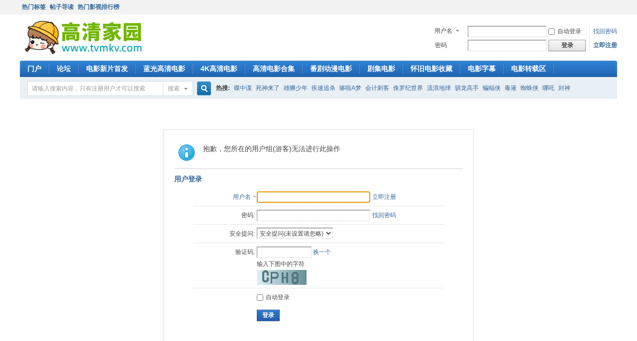

--- FILE ---
content_type: text/html; charset=utf-8
request_url: http://www.tvmkv.com/search.php?mod=forum&srchtxt=%E7%8A%AF%E7%BD%AA%E9%83%BD%E5%B8%823&formhash=c766150c&searchsubmit=true&source=hotsearch
body_size: 4350
content:
<!DOCTYPE html>
<html lang="zh-cn">
<head>
<meta charset="utf-8" />
<meta name="renderer" content="webkit" /> 
<meta http-equiv="X-UA-Compatible" content="IE=edge" />
<title>提示信息 4K高清家园</title>
<meta name="keywords" content="" />
<meta name="description" content=",4K高清家园" />
<meta name="copyright" content="Copyright  2022-2025 www.tvmkv.com Inc. All Rights Reserved." />
<meta name="MSSmartTagsPreventParsing" content="True" />
<meta http-equiv="MSThemeCompatible" content="Yes" />
<base href="http://www.tvmkv.com/" /><link rel="stylesheet" type="text/css" href="data/cache/style_1_common.css?S25" /><link rel="stylesheet" type="text/css" href="data/cache/style_1_search_forum.css?S25" /><script type="text/javascript">var STYLEID = '1', STATICURL = 'static/', IMGDIR = 'static/image/common', VERHASH = 'S25', charset = 'utf-8', discuz_uid = '0', cookiepre = 'S8QM_0144_', cookiedomain = '.tvmkv.com', cookiepath = '/', showusercard = '1', attackevasive = '0', disallowfloat = 'newthread', creditnotice = '1|威望|,2|金钱|,3|贡献|', defaultstyle = '', REPORTURL = 'aHR0cDovL3d3dy50dm1rdi5jb20vc2VhcmNoLnBocD9tb2Q9Zm9ydW0mc3JjaHR4dD0lRTclOEElQUYlRTclQkQlQUElRTklODMlQkQlRTUlQjglODIzJmZvcm1oYXNoPWM3NjYxNTBjJnNlYXJjaHN1Ym1pdD10cnVlJnNvdXJjZT1ob3RzZWFyY2g=', SITEURL = 'http://www.tvmkv.com/', JSPATH = 'static/js/', CSSPATH = 'data/cache/style_', DYNAMICURL = '';</script>
<script src="static/js/common.js?S25" type="text/javascript"></script>
<meta name="application-name" content="4K高清家园" />
<meta name="msapplication-tooltip" content="4K高清家园" />
<meta name="msapplication-task" content="name=门户;action-uri=http://www.tvmkv.com/portal.php;icon-uri=static/image/common/portal.ico" /><meta name="msapplication-task" content="name=论坛;action-uri=http://www.tvmkv.com/forum.php;icon-uri=static/image/common/bbs.ico" />
<meta name="msapplication-task" content="name=动态;action-uri=http://www.tvmkv.com/home.php;icon-uri=static/image/common/home.ico" /></head>

<body id="nv_search" class="pg_forum" onkeydown="if(event.keyCode==27) return false;">
<div id="append_parent"></div><div id="ajaxwaitid"></div>
<div id="toptb" class="cl">
<div class="wp">
<div class="z"><a href="http://www.tvmkv.com/misc.php?mod=tag" target="_blank"  style="font-weight: bold;">热门标签</a><a href="http://www.tvmkv.com/forum.php?mod=guide&view=index" title="导读"  style="font-weight: bold;">帖子导读</a><a href="http://www.tvmkv.com/topic-hot.html"  style="font-weight: bold;">热门影视排行榜</a></div>
<div class="y">
<a id="switchblind" href="javascript:;" onclick="toggleBlind(this)" title="开启辅助访问" class="switchblind"></a>
</div>
</div>
</div>

<div id="hd">
<div class="wp">
<div class="hdc cl"><h2><a href="http://www.tvmkv.com/" title="4K高清家园"><img src="static/image/common/logo.png" alt="4K高清家园" border="0" /></a></h2><script src="static/js/logging.js?S25" type="text/javascript"></script>
<form method="post" autocomplete="off" id="lsform" action="member.php?mod=logging&amp;action=login&amp;loginsubmit=yes&amp;infloat=yes&amp;lssubmit=yes" onsubmit="return lsSubmit();">
<div class="fastlg cl">
<span id="return_ls" style="display:none"></span>
<div class="y pns">
<table cellspacing="0" cellpadding="0">
<tr>
<td>
<span class="ftid">
<select name="fastloginfield" id="ls_fastloginfield" width="40" tabindex="900">
<option value="username">用户名</option>
<option value="email">Email</option>
</select>
</span>
<script type="text/javascript">simulateSelect('ls_fastloginfield')</script>
</td>
<td><input type="text" name="username" id="ls_username" autocomplete="off" class="px vm" tabindex="901" /></td>
<td class="fastlg_l"><label for="ls_cookietime"><input type="checkbox" name="cookietime" id="ls_cookietime" class="pc" value="2592000" tabindex="903" />自动登录</label></td>
<td>&nbsp;<a href="javascript:;" onclick="showWindow('login', 'member.php?mod=logging&action=login&viewlostpw=1')">找回密码</a></td>
</tr>
<tr>
<td><label for="ls_password" class="z psw_w">密码</label></td>
<td><input type="password" name="password" id="ls_password" class="px vm" autocomplete="off" tabindex="902" /></td>
<td class="fastlg_l"><button type="submit" class="pn vm" tabindex="904" style="width: 75px;"><em>登录</em></button></td>
<td>&nbsp;<a href="member.php?mod=register?backurl=http://www.tvmkv.com" class="xi2 xw1">立即注册</a></td>
</tr>
</table>
<input type="hidden" name="formhash" value="3facdc47" />
<input type="hidden" name="quickforward" value="yes" />
<input type="hidden" name="handlekey" value="ls" />
</div>
</div>
</form>
</div>

<div id="nv">

<ul><li id="mn_portal" ><a href="http://www.tvmkv.com/portal.php" hidefocus="true" title="Portal"  >门户<span>Portal</span></a></li><li id="mn_forum" ><a href="http://www.tvmkv.com/forum.php" hidefocus="true" title="BBS"  >论坛<span>BBS</span></a></li><li id="mn_F2" ><a href="http://www.tvmkv.com/forum-2-1.html" hidefocus="true"  >电影新片首发</a></li><li id="mn_F37" ><a href="http://www.tvmkv.com/forum-37-1.html" hidefocus="true"  >蓝光高清电影</a></li><li id="mn_F38" ><a href="http://www.tvmkv.com/forum-38-1.html" hidefocus="true"  >4K高清电影</a></li><li id="mn_F39" ><a href="http://www.tvmkv.com/forum-39-1.html" hidefocus="true"  >高清电影合集</a></li><li id="mn_F40" ><a href="http://www.tvmkv.com/forum-40-1.html" hidefocus="true"  >番剧动漫电影</a></li><li id="mn_F41" ><a href="http://www.tvmkv.com/forum-41-1.html" hidefocus="true"  >剧集电影</a></li><li id="mn_F36" ><a href="http://www.tvmkv.com/forum-36-1.html" hidefocus="true"  >怀旧电影收藏</a></li><li id="mn_F42" ><a href="http://www.tvmkv.com/forum-42-1.html" hidefocus="true"  >电影字幕</a></li><li id="mn_F45" ><a href="http://www.tvmkv.com/forum-45-1.html" hidefocus="true"  >电影转载区</a></li></ul>
</div>
<div id="mu" class="cl">
</div><div id="scbar" class="scbar_narrow cl">
<form id="scbar_form" method="post" autocomplete="off" onsubmit="searchFocus($('scbar_txt'))" action="search.php?searchsubmit=yes" target="_blank">
<input type="hidden" name="mod" id="scbar_mod" value="search" />
<input type="hidden" name="formhash" value="3facdc47" />
<input type="hidden" name="srchtype" value="title" />
<input type="hidden" name="srhfid" value="0" />
<input type="hidden" name="srhlocality" value="search::forum" />
<table cellspacing="0" cellpadding="0">
<tr>
<td class="scbar_icon_td"></td>
<td class="scbar_txt_td"><input type="text" name="srchtxt" id="scbar_txt" value="请输入搜索内容，只有注册用户才可以搜索" autocomplete="off" x-webkit-speech speech /></td>
<td class="scbar_type_td"><a href="javascript:;" id="scbar_type" class="xg1" onclick="showMenu(this.id)" hidefocus="true">搜索</a></td>
<td class="scbar_btn_td"><button type="submit" name="searchsubmit" id="scbar_btn" sc="1" class="pn pnc" value="true"><strong class="xi2">搜索</strong></button></td>
<td class="scbar_hot_td">
<div id="scbar_hot">
<strong class="xw1">热搜: </strong>

<a href="search.php?mod=forum&amp;srchtxt=%E7%A2%9F%E4%B8%AD%E8%B0%8D&amp;formhash=3facdc47&amp;searchsubmit=true&amp;source=hotsearch" target="_blank" class="xi2" sc="1">碟中谍</a>



<a href="search.php?mod=forum&amp;srchtxt=%E6%AD%BB%E7%A5%9E%E6%9D%A5%E4%BA%86&amp;formhash=3facdc47&amp;searchsubmit=true&amp;source=hotsearch" target="_blank" class="xi2" sc="1">死神来了</a>



<a href="search.php?mod=forum&amp;srchtxt=%E9%9B%84%E7%8B%AE%E5%B0%91%E5%B9%B4&amp;formhash=3facdc47&amp;searchsubmit=true&amp;source=hotsearch" target="_blank" class="xi2" sc="1">雄狮少年</a>



<a href="search.php?mod=forum&amp;srchtxt=%E7%96%BE%E9%80%9F%E8%BF%BD%E6%9D%80&amp;formhash=3facdc47&amp;searchsubmit=true&amp;source=hotsearch" target="_blank" class="xi2" sc="1">疾速追杀</a>



<a href="search.php?mod=forum&amp;srchtxt=%E5%93%86%E5%95%A6A%E6%A2%A6&amp;formhash=3facdc47&amp;searchsubmit=true&amp;source=hotsearch" target="_blank" class="xi2" sc="1">哆啦A梦</a>



<a href="search.php?mod=forum&amp;srchtxt=%E4%BC%9A%E8%AE%A1%E5%88%BA%E5%AE%A2&amp;formhash=3facdc47&amp;searchsubmit=true&amp;source=hotsearch" target="_blank" class="xi2" sc="1">会计刺客</a>



<a href="search.php?mod=forum&amp;srchtxt=%E4%BE%8F%E7%BD%97%E7%BA%AA%E4%B8%96%E7%95%8C&amp;formhash=3facdc47&amp;searchsubmit=true&amp;source=hotsearch" target="_blank" class="xi2" sc="1">侏罗纪世界</a>



<a href="search.php?mod=forum&amp;srchtxt=%E6%B5%81%E6%B5%AA%E5%9C%B0%E7%90%83&amp;formhash=3facdc47&amp;searchsubmit=true&amp;source=hotsearch" target="_blank" class="xi2" sc="1">流浪地球</a>



<a href="search.php?mod=forum&amp;srchtxt=%E9%A9%AF%E9%BE%99%E9%AB%98%E6%89%8B&amp;formhash=3facdc47&amp;searchsubmit=true&amp;source=hotsearch" target="_blank" class="xi2" sc="1">驯龙高手</a>



<a href="search.php?mod=forum&amp;srchtxt=%E8%9D%99%E8%9D%A0%E4%BE%A0&amp;formhash=3facdc47&amp;searchsubmit=true&amp;source=hotsearch" target="_blank" class="xi2" sc="1">蝙蝠侠</a>



<a href="search.php?mod=forum&amp;srchtxt=%E6%AF%92%E6%B6%B2&amp;formhash=3facdc47&amp;searchsubmit=true&amp;source=hotsearch" target="_blank" class="xi2" sc="1">毒液</a>



<a href="search.php?mod=forum&amp;srchtxt=%E8%9C%98%E8%9B%9B%E4%BE%A0&amp;formhash=3facdc47&amp;searchsubmit=true&amp;source=hotsearch" target="_blank" class="xi2" sc="1">蜘蛛侠</a>



<a href="search.php?mod=forum&amp;srchtxt=%E5%93%AA%E5%90%92&amp;formhash=3facdc47&amp;searchsubmit=true&amp;source=hotsearch" target="_blank" class="xi2" sc="1">哪吒</a>



<a href="search.php?mod=forum&amp;srchtxt=%E5%B0%81%E7%A5%9E&amp;formhash=3facdc47&amp;searchsubmit=true&amp;source=hotsearch" target="_blank" class="xi2" sc="1">封神</a>

</div>
</td>
</tr>
</table>
</form>
</div>
<ul id="scbar_type_menu" class="p_pop" style="display: none;"><li><a href="javascript:;" rel="user">用户</a></li></ul>
<script type="text/javascript">
initSearchmenu('scbar', '');
</script>
</div>
</div>


<div id="wp" class="wp">
<div id="ct" class="wp cl w">
<div class="nfl" id="main_succeed" style="display: none">
<div class="f_c altw">
<div class="alert_right">
<p id="succeedmessage"></p>
<p id="succeedlocation" class="alert_btnleft"></p>
<p class="alert_btnleft"><a id="succeedmessage_href">如果您的浏览器没有自动跳转，请点击此链接</a></p>
</div>
</div>
</div>
<div class="nfl" id="main_message">
<div class="f_c altw">
<div id="messagetext" class="alert_info">
<p>抱歉，您所在的用户组(游客)无法进行此操作</p>
</div>
<div id="messagelogin"></div>
<script type="text/javascript">ajaxget('member.php?mod=logging&action=login&infloat=yes&frommessage', 'messagelogin');</script>
</div>
</div>
</div>	</div>
<div id="ft" class="wp cl">
<div id="flk" class="y">
<p>
<a href="#" title="客服邮箱"  style="font-weight: bold;color: red">Email:tvmkv520#163.com(请把#换成@)</a><span class="pipe">|</span><a href="http://www.tvmkv.com/forum.php?mod=misc&action=showdarkroom" >小黑屋</a><span class="pipe">|</span><a href="http://www.tvmkv.com/thread-588-1-1.html" target="_blank" >侵权举报</a><span class="pipe">|</span><a href="http://www.tvmkv.com/archiver/" title="Archiver" >Archiver</a><span class="pipe">|</span><strong><a href="http://www.tvmkv.com/" target="_blank">高清家园</a></strong>
<script src="http://www.tvmkv.com/static/js/js/tongji.js"></script>

</p>
<p class="xs0">
GMT+8, 2026-2-1 09:15<span id="debuginfo">
, Processed in 0.011169 second(s), 0 queries
, Yac On.
</span>
</p>
</div>
<div id="frt">
<p>Powered by <strong><a href="http://www.tvmkv.com" target="_blank">tvmkv.com</a></strong> </p>
<p class="xs0">Copyright &copy; 2022-2025 </p>
</div></div>
<script src="home.php?mod=misc&ac=sendmail&rand=1769908507" type="text/javascript"></script>

<div id="scrolltop">
<span hidefocus="true"><a title="返回顶部" onclick="window.scrollTo('0','0')" class="scrolltopa" ><b>返回顶部</b></a></span>
</div>
<script type="text/javascript">_attachEvent(window, 'scroll', function () { showTopLink(); });checkBlind();</script>
</body>
</html>


--- FILE ---
content_type: application/javascript
request_url: http://www.tvmkv.com/misc.php?mod=seccode&action=update&idhash=cSAOaTvDNQ1u&0.7009328224547713&modid=member::logging
body_size: 878
content:
if($('seccode_cSAOaTvDNQ1u')) {
	if(!$('vseccode_cSAOaTvDNQ1u')) {
		var sectpl = seccheck_tpl['cSAOaTvDNQ1u'] != '' ? seccheck_tpl['cSAOaTvDNQ1u'].replace(/<hash>/g, 'codecSAOaTvDNQ1u') : '';
		var sectplcode = sectpl != '' ? sectpl.split('<sec>') : Array('<br />',': ','<br />','');
		var string = '<input name="seccodehash" type="hidden" value="cSAOaTvDNQ1u" /><input name="seccodemodid" type="hidden" value="member::logging" />' + sectplcode[0] + '验证码' + sectplcode[1] + '<input name="seccodeverify" id="seccodeverify_cSAOaTvDNQ1u" type="text" autocomplete="off" style="ime-mode:disabled;width:100px" class="txt px vm" onblur="checksec(\'code\', \'cSAOaTvDNQ1u\', 0, null, \'member::logging\')" />' +
			' <a href="javascript:;" onclick="updateseccode(\'cSAOaTvDNQ1u\');doane(event);" class="xi2">换一个</a>' +
			'<span id="checkseccodeverify_cSAOaTvDNQ1u"><img src="' + STATICURL + 'image/common/none.gif" width="16" height="16" class="vm" /></span>' +
			sectplcode[2] + '<span id="vseccode_cSAOaTvDNQ1u">输入下图中的字符<br /><img onclick="updateseccode(\'cSAOaTvDNQ1u\')" width="100" height="30" src="misc.php?mod=seccode&update=20618&idhash=cSAOaTvDNQ1u" class="vm" alt="" /></span>' + sectplcode[3];
		evalscript(string);
		$('seccode_cSAOaTvDNQ1u').innerHTML = string;
	} else {
		var string = '输入下图中的字符<br /><img onclick="updateseccode(\'cSAOaTvDNQ1u\')" width="100" height="30" src="misc.php?mod=seccode&update=20618&idhash=cSAOaTvDNQ1u" class="vm" alt="" />';
		evalscript(string);
		$('vseccode_cSAOaTvDNQ1u').innerHTML = string;
	}
	
}

--- FILE ---
content_type: text/xml; charset=utf-8
request_url: http://www.tvmkv.com/member.php?mod=logging&action=login&infloat=yes&frommessage&inajax=1&ajaxtarget=messagelogin
body_size: 5665
content:
<?xml version="1.0" encoding="utf-8"?>
<root><![CDATA[
<div id="main_messaqge_Lw11x">
<div id="layer_login_Lw11x">
<h3 class="flb">
<em id="returnmessage_Lw11x">
用户登录</em>
<span></span>
</h3>
<form method="post" autocomplete="off" name="login" id="loginform_Lw11x" class="cl" onsubmit="pwdclear = 1;ajaxpost('loginform_Lw11x', 'returnmessage_Lw11x', 'returnmessage_Lw11x', 'onerror');return false;" action="member.php?mod=logging&amp;action=login&amp;loginsubmit=yes&amp;frommessage&amp;loginhash=Lw11x">
<div class="c cl">
<input type="hidden" name="formhash" value="3facdc47" />
<input type="hidden" name="referer" value="http://www.tvmkv.com/search.php?mod=forum&srchtxt=%E7%8A%AF%E7%BD%AA%E9%83%BD%E5%B8%823&formhash=c766150c&searchsubmit=true&source=hotsearch" />
<div class="rfm">
<table>
<tr>
<th>
<span class="login_slct">
<select name="loginfield" style="float: left;" width="45" id="loginfield_Lw11x">
<option value="username">用户名</option>
<option value="email">Email</option>
</select>
</span>
</th>
<td><input type="text" name="username" id="username_Lw11x" autocomplete="off" size="30" class="px p_fre" tabindex="1" value="" /></td>
<td class="tipcol"><a href="member.php?mod=register?backurl=http://www.tvmkv.com">立即注册</a></td>
</tr>
</table>
</div>
<div class="rfm">
<table>
<tr>
<th><label for="password3_Lw11x">密码:</label></th>
<td><input type="password" id="password3_Lw11x" name="password" onfocus="clearpwd()" size="30" class="px p_fre" tabindex="1" /></td>
<td class="tipcol"><a href="javascript:;" onclick="display('layer_login_Lw11x');display('layer_lostpw_Lw11x');" title="找回密码">找回密码</a></td>
</tr>
</table>
</div>
<div class="rfm">
<table>
<tr>
<th>安全提问:</th>
<td><select id="loginquestionid_Lw11x" width="213" name="questionid" onchange="if($('loginquestionid_Lw11x').value > 0) {$('loginanswer_row_Lw11x').style.display='';} else {$('loginanswer_row_Lw11x').style.display='none';}">
<option value="0">安全提问(未设置请忽略)</option>
<option value="1">母亲的名字</option>
<option value="2">爷爷的名字</option>
<option value="3">父亲出生的城市</option>
<option value="4">您其中一位老师的名字</option>
<option value="5">您个人计算机的型号</option>
<option value="6">您最喜欢的餐馆名称</option>
<option value="7">驾驶执照最后四位数字</option>
</select></td>
</tr>
</table>
</div>
<div class="rfm" id="loginanswer_row_Lw11x"  style="display:none">
<table>
<tr>
<th>答案:</th>
<td><input type="text" name="answer" id="loginanswer_Lw11x" autocomplete="off" size="30" class="px p_fre" tabindex="1" /></td>
</tr>
</table>
</div>
<span id="seccode_cSAOaTvDNQ1u"></span>		
<script type="text/javascript" reload="1">updateseccode('cSAOaTvDNQ1u', '<div class="rfm"><table><tr><th><sec>: </th><td><sec><br /><sec></td></tr></table></div>', 'member::logging');</script>


<div class="rfm  bw0">
<table>
<tr>
<th></th>
<td><label for="cookietime_Lw11x"><input type="checkbox" class="pc" name="cookietime" id="cookietime_Lw11x" tabindex="1" value="2592000"  />自动登录</label></td>
</tr>
</table>
</div>

<div class="rfm mbw bw0">
<table width="100%">
<tr>
<th>&nbsp;</th>
<td>
<button class="pn pnc" type="submit" name="loginsubmit" value="true" tabindex="1"><strong>登录</strong></button>
</td>
<td>
								
</td>
</tr>
</table>
</div>

</div>
</form>
</div>
<div id="layer_lostpw_Lw11x" style="display: none;">
<h3 class="flb">
<em id="returnmessage3_Lw11x">找回密码</em>
<span></span>
</h3>
<form method="post" autocomplete="off" id="lostpwform_Lw11x" class="cl" onsubmit="ajaxpost('lostpwform_Lw11x', 'returnmessage3_Lw11x', 'returnmessage3_Lw11x', 'onerror');return false;" action="member.php?mod=lostpasswd&amp;lostpwsubmit=yes&amp;infloat=yes">
<div class="c cl">
<input type="hidden" name="formhash" value="3facdc47" />
<input type="hidden" name="handlekey" value="lostpwform" />
<div class="rfm">
<table>
<tr>
<th><span class="rq">*</span><label for="lostpw_email">Email:</label></th>
<td><input type="text" name="email" id="lostpw_email" size="30" value=""  tabindex="1" class="px p_fre" /></td>
</tr>
</table>
</div>
<div class="rfm">
<table>
<tr>
<th><label for="lostpw_username">用户名:</label></th>
<td><input type="text" name="username" id="lostpw_username" size="30" value=""  tabindex="1" class="px p_fre" /></td>
</tr>
</table>
</div>

<div class="rfm mbw bw0">
<table>
<tr>
<th></th>
<td><button class="pn pnc" type="submit" name="lostpwsubmit" value="true" tabindex="100"><span>提交</span></button></td>
</tr>
</table>
忘记密码请联系站内管理员：tvmkv520@163.com
</div>
</div>
</form>
</div>
</div>

<div id="layer_message_Lw11x" style="display: none;">
<h3 class="flb" id="layer_header_Lw11x">
</h3>
<div class="c"><div class="alert_right">
<div id="messageleft_Lw11x"></div>
<p class="alert_btnleft" id="messageright_Lw11x"></p>
</div>
</div>

<script type="text/javascript" reload="1">
var pwdclear = 0;
function initinput_login() {
document.body.focus();
if($('loginform_Lw11x')) {
$('loginform_Lw11x').username.focus();
}
simulateSelect('loginfield_Lw11x');
}
initinput_login();

function clearpwd() {
if(pwdclear) {
$('password3_Lw11x').value = '';
}
pwdclear = 0;
}
</script>]]></root>